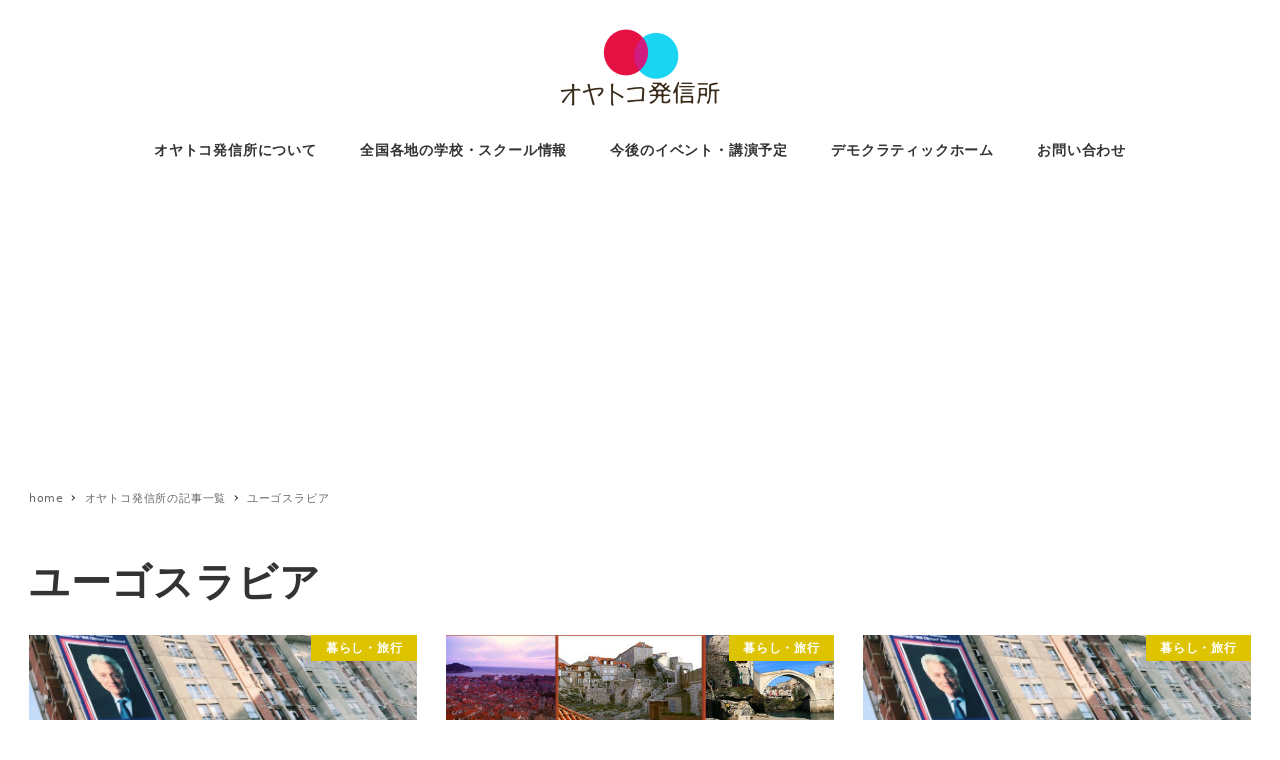

--- FILE ---
content_type: text/html; charset=utf-8
request_url: https://www.google.com/recaptcha/api2/aframe
body_size: 269
content:
<!DOCTYPE HTML><html><head><meta http-equiv="content-type" content="text/html; charset=UTF-8"></head><body><script nonce="ZsV4LcSxRdDGDxkhGM6kww">/** Anti-fraud and anti-abuse applications only. See google.com/recaptcha */ try{var clients={'sodar':'https://pagead2.googlesyndication.com/pagead/sodar?'};window.addEventListener("message",function(a){try{if(a.source===window.parent){var b=JSON.parse(a.data);var c=clients[b['id']];if(c){var d=document.createElement('img');d.src=c+b['params']+'&rc='+(localStorage.getItem("rc::a")?sessionStorage.getItem("rc::b"):"");window.document.body.appendChild(d);sessionStorage.setItem("rc::e",parseInt(sessionStorage.getItem("rc::e")||0)+1);localStorage.setItem("rc::h",'1768377806347');}}}catch(b){}});window.parent.postMessage("_grecaptcha_ready", "*");}catch(b){}</script></body></html>